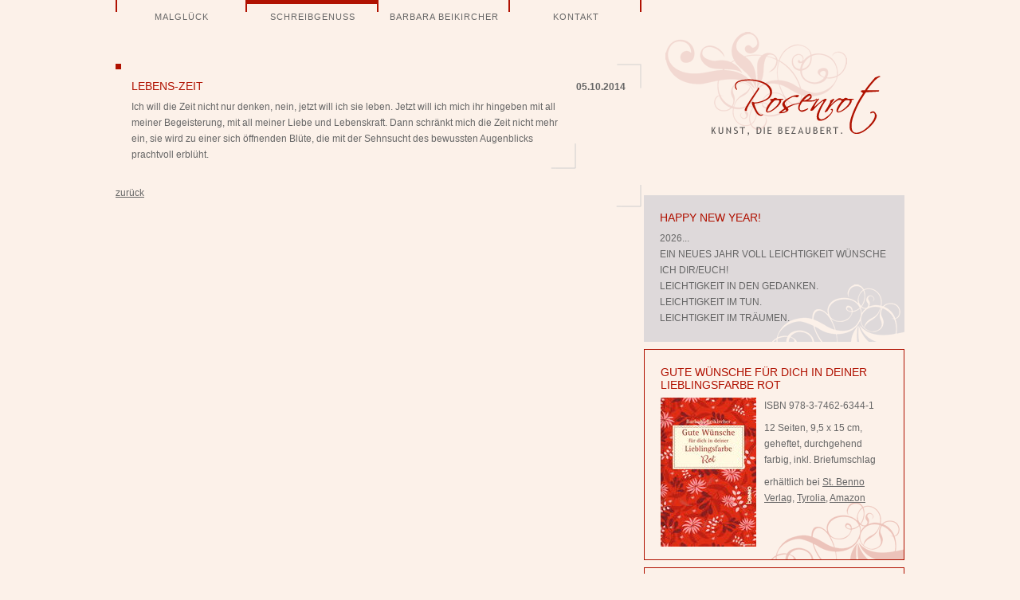

--- FILE ---
content_type: text/html; charset=UTF-8
request_url: https://www.rosenrot.net/schreibgenuss-voller-text/lebens-zeit.html
body_size: 4801
content:
<!DOCTYPE html>
<html lang="de">
<head>
<meta charset="UTF-8">
<title>Lebens-Zeit - Rosenrot Barbara Beikircher</title>
<base href="https://www.rosenrot.net/">
<meta name="robots" content="index,follow">
<meta name="description" content="Ich will die Zeit nicht nur denken, nein, jetzt will ich sie leben. Jetzt will ich mich ihr hingeben mit all meiner Begeisterung, mit all meiner Liebe und Lebenskraft. Dann schränkt mich die Zeit nicht mehr ein, sie wird zu einer sich öffnenden Blüte, die mit der Sehnsucht des bewussten Augenblicks prachtvoll erblüht.">
<meta name="generator" content="Contao Open Source CMS">
<link rel="canonical" href="https://www.rosenrot.net/schreibgenuss-voller-text/lebens-zeit.html">
<style>#wrapper{width:990px;margin:0 auto}#header{height:30px}#right{width:330px}#container{padding-right:330px}#footer{height:40px}</style>
<link rel="stylesheet" href="/assets/css/layout.min.css,colorbox.min.css,screen.css-f2443bb1.css"><script src="/assets/js/jquery.min.js-c31f118d.js"></script><link rel="stylesheet" href="files/data/css/print.css" type="text/css" media="print" />
</head>
<body id="top">
<div id="wrapper">
<header id="header">
<div class="inside">
<!-- indexer::stop -->
<nav class="mod_navigation block">
<a href="/schreibgenuss-voller-text/lebens-zeit.html#skipNavigation1" class="invisible">Navigation überspringen</a>
<ul class="level_1">
<li><a href="/malglueck.html" title="Malglück - Rosenrot Barbara Beikircher">Malglück</a></li>
<li class="trail"><a href="/schreibgenuss.html" title="Schreibgenuss - Rosenrot Barbara Beikircher" class="trail" accesskey="2">Schreibgenuss</a></li>
<li><a href="/barbara-beikircher.html" title="Barbara Beikircher - Rosenrot" accesskey="3">Barbara Beikircher</a></li>
<li><a href="/kontakt.html" title="Kontakt - Rosenrot Barbara Beikircher" accesskey="4">Kontakt</a></li>
</ul>
<span id="skipNavigation1" class="invisible"></span>
</nav>
<!-- indexer::continue -->
</div>
</header>
<div id="container">
<main id="main">
<div class="inside">
<div class="mod_article block" id="article-20">
<div class="mod_newsreader block">
<div class="layout_full block keinlink">
<h1>Lebens-Zeit</h1>
<p class="info"><time datetime="2014-10-05T18:16:41+02:00">05.10.2014</time></p>
<div class="ce_text block">
<p class="texteinfassungunten">Ich will die Zeit nicht nur denken, nein, jetzt will ich sie leben. Jetzt will ich mich ihr hingeben mit all meiner Begeisterung, mit all meiner Liebe und Lebenskraft. Dann schränkt mich die Zeit nicht mehr ein, sie wird zu einer sich öffnenden Blüte, die mit der Sehnsucht des bewussten Augenblicks prachtvoll erblüht.</p>
</div>
</div>
<!-- indexer::stop -->
<p class="back"><a href="javascript:history.go(-1)" title="zurück">zurück</a></p>
<!-- indexer::continue -->
</div>
</div>
</div>
</main>
<aside id="right">
<div class="inside">
<!-- indexer::stop -->
<nav class="mod_customnav block" id="logo">
<a href="/schreibgenuss-voller-text/lebens-zeit.html#skipNavigation3" class="invisible">Navigation überspringen</a>
<ul class="level_1">
<li><a href="/" title="Kunst, die bezaubert" accesskey="0">Startseite</a></li>
</ul>
<span id="skipNavigation3" class="invisible"></span>
</nav>
<!-- indexer::continue -->
<div class="mod_article block" id="seitenspalte-rechts">
<div class="kastengrau content-text">
<h1>Happy New Year!</h1>
<div class="rte">
<p>2026...<br>EIN NEUES JAHR VOLL LEICHTIGKEIT WÜNSCHE ICH DIR/EUCH!<br>LEICHTIGKEIT IN DEN GEDANKEN.<br>LEICHTIGKEIT IM TUN.<br>LEICHTIGKEIT IM TRÄUMEN.</p>
</div>
</div>
<div class="kastenrahmen content-text media media--left">
<h1>GUTE WÜNSCHE FÜR DICH IN DEINER LIEBLINGSFARBE ROT</h1>
<figure>
<img src="/assets/images/f/Farbheft%20Rot%20korr-tkx6vvq9m8fbx2c.jpg" alt width="120" height="187">
</figure>
<div class="rte">
<p>ISBN 978-3-7462-6344-1</p>
<p>12 Seiten, 9,5 x 15 cm, geheftet, durchgehend farbig, inkl. Briefumschlag</p>
<p>erhältlich bei <a href="https://www.vivat.de/gute-wuensche-fuer-dich-in-deiner-lieblingsfarbe-rot-1063441/">St. Benno Verlag</a>, <a href="https://www.tyrolia.at/item/Gute_Wuensche_fuer_dich_in_deiner_Liebli/Barbara_Beikircher/59137601?back=508ef0dbd010ea26d0f62c90c46d684b">Tyrolia</a>, <a href="https://www.amazon.de/Gute-W%C3%BCnsche-dich-deiner-Lieblingsfarbe/dp/3746263441/ref=sr_1_3?__mk_de_DE=%C3%85M%C3%85%C5%BD%C3%95%C3%91&amp;crid=141HW6UANCFEP&amp;keywords=gute+w%C3%BCnsche+in+deiner+lieblingsfarbe+rot&amp;qid=1677167696&amp;sprefix=gute+w%C3%BCnsche+in+deiner+lieblingsfarbe+rot%2Caps%2C270&amp;sr=8-3">Amazon</a></p>
</div>
</div>
<div class="kastenrahmen content-text media media--left">
<h1>GUTE WÜNSCHE FÜR DICH IN DEINER LIEBLINGSFARBE GELB</h1>
<figure>
<img src="/assets/images/r/Farbheft%20Gelb%20korr-hy307ejcm2hv9yw.jpg" alt width="120" height="188">
</figure>
<div class="rte">
<p>ISBN 978-3-7462-6314-4</p>
<p>12 Seiten, 9,5 x 15 cm, geheftet, durchgehend farbig, inkl. Briefumschlag</p>
<p>erhältlich bei&nbsp;<a href="https://www.vivat.de/gute-wuensche-fuer-dich-in-deiner-lieblingsfarbe-gelb-1063144/">St. Benno Verlag</a>,&nbsp;<a href="https://www.tyrolia.at/item/Gute_Wuensche_fuer_dich_in_deiner_Liebli/Barbara_Beikircher/59137454?back=508ef0dbd010ea26d0f62c90c46d684b">Tyrolia</a>,&nbsp;<a href="https://www.amazon.de/Gute-W%C3%BCnsche-dich-deiner-Lieblingsfarbe/dp/374626314X/ref=sr_1_1?__mk_de_DE=%C3%85M%C3%85%C5%BD%C3%95%C3%91&amp;keywords=gute+w%C3%BCnsche+in+deiner+lieblingsfarbe+gelb&amp;qid=1677167914&amp;sr=8-1">Amazon</a></p>
</div>
</div>
<div class="kastenrahmen content-text media media--left">
<h1>GUTE WÜNSCHE FÜR DICH IN DEINER LIEBLINGSFARBE BLAU</h1>
<figure>
<img src="/assets/images/9/Farbheft%20Blau%20korr-ep7arrpn536mmwz.jpg" alt width="120" height="189">
</figure>
<div class="rte">
<p>ISBN 978-3-7462-6347-2</p>
<p>12 Seiten, 9,5 x 15 cm, geheftet, durchgehend farbig, inkl. Briefumschlag</p>
<p>erhältlich bei <a href="https://www.vivat.de/gute-wuensche-fuer-dich-in-deiner-lieblingsfarbe-blau-1063472/">St. Benno Verlag</a>,<a href="https://www.tyrolia.at/item/Gute_Wuensche_fuer_dich_in_deiner_Liebli/Barbara_Beikircher/59137216?back=508ef0dbd010ea26d0f62c90c46d684b"> Tyrolia</a>, <a href="https://www.amazon.de/Gute-W%C3%BCnsche-dich-deiner-Lieblingsfarbe/dp/3746263476/ref=sr_1_2?__mk_de_DE=%C3%85M%C3%85%C5%BD%C3%95%C3%91&amp;crid=F7XOQLR9R13J&amp;keywords=gute+w%C3%BCnsche+in+deiner+lieblingsfarbe+blau&amp;qid=1677167744&amp;sprefix=gute+w%C3%BCnsche+in+deiner+lieblingsfarbe+blau%2Caps%2C155&amp;sr=8-2">Amazon</a></p>
</div>
</div>
<div class="kastenrahmen content-text media media--left">
<h1>GUTE WÜNSCHE FÜR DICH IN DEINER LIEBLINGSFARBE GRÜN</h1>
<figure>
<img src="/assets/images/c/Farbheft%20Gruen%20korr-xggj9p6qgxbjr4r.jpg" alt width="120" height="186">
</figure>
<div class="rte">
<p>ISBN 978-3-7462-6346-5</p>
<p>12 Seiten, 9,5 x 15 cm, geheftet, durchgehend farbig, inkl. Briefumschlag</p>
<p>erhältlich bei <a href="https://www.vivat.de/gute-wuensche-fuer-dich-in-deiner-lieblingsfarbe-gruen-1063465/">St. Benno Verlag</a>, <a href="https://www.tyrolia.at/item/Gute_Wuensche_fuer_dich_in_deiner_Liebli/Barbara_Beikircher/59137126?back=508ef0dbd010ea26d0f62c90c46d684b">Tyrolia</a>, <a href="https://www.amazon.de/Gute-W%C3%BCnsche-dich-deiner-Lieblingsfarbe/dp/3746263468/ref=sr_1_2?__mk_de_DE=%C3%85M%C3%85%C5%BD%C3%95%C3%91&amp;crid=16YPLK1MP7BK3&amp;keywords=gute+w%C3%BCnsche+in+deiner+lieblingsfarbe+gr%C3%BCn&amp;qid=1677167781&amp;sprefix=gute+w%C3%BCnsche+in+deiner+lieblingsfarbe+gr%C3%BCn%2Caps%2C136&amp;sr=8-2">Amazon</a></p>
</div>
</div>
<div class="kastenrahmen content-text">
<h1>Herzlich willkommen!</h1>
<div class="rte">
<p>Ab und zu mitten im Alltag eine kleine Auszeit nehmen, in andere Welten eintauchen, sich inspirieren lassen…eine kurze Pause zum Entspannen, Auftanken, Wahrnehmen, Bewusstwerden und Träumen erleben…</p>
<p>Genussvolle Lesezeit! Herzlich BB</p>
</div>
</div>
<div class="kastenrot content-text">
<h2>Venedig im Regen...!</h2>
<div class="rte">
<p><span lang="DE-AT">„Venedig im Regen…!“ ist&nbsp;die Idee eines Romans. Ein Buch&nbsp;für all jene, die an die Liebe und das Schicksal glauben und wissen, dass das Leben so manchen Zauber nur dem enthüllt, der bereit und fähig ist, die vielen, kleinen Hinweise des Lebens entschlüsseln zu lernen und sich mutig seinen Ängsten zu stellen. Denn manchmal beginnt die große Liebe in einem völlig unscheinbaren Augenblick. Und manchmal ändert ein kleiner Schritt in die andere Richtung alles.</span></p>
<p><a title="Leseprobe: Venedig im Regen" href="tl_files/bb/inhalt/pdf/Venedig im Regen.pdf" target="_blank">Leseprobe (pdf)</a></p>
</div>
</div>
<div class="kastenrot content-text">
<h2>Zwischen Herz und Hirn und Liebe</h2>
<div class="rte">
<p>Sich selbst entdecken. Erste Schmetterlinge im Bauch fühlen. Sich verlieben, lieben und Trennungen durchleben. Erwachsen werden....Eine Buchidee als Begleiter für Mädchen in der Pubertät und auch zum Nachlesen in späteren Jahren.</p>
<p><a title="Leseprobe: Zwischen Herz und Hirn und Liebe" href="tl_files/bb/inhalt/pdf/Zwischen-Herz-und-Hirn-und-Liebe.pdf" target="_blank">Leseprobe (pdf)</a></p>
</div>
</div>
<div class="kastenrot content-text">
<h2>Verwandle deine Tränen</h2>
<div class="rte">
<p>Zwei Frauen. Zwei Schicksale. Etwas, das sie verbindet. War es "nur" Zufall, dass sich ihre Wege gekreuzt haben oder eine Art Fügung, eine Hilfestellung des Lebens, ihre Probleme gemeinsam zu meistern?… Die Idee eines Romanes, der zeigen will, wie wichtig es im Leben sein kann, einen Copiloten zu haben, jemanden, der ein Stück des Weges gemeinsam mit uns geht.</p>
<p><a title="Leseprobe: Verwandle deine Tränen" href="tl_files/bb/inhalt/pdf/Verwandle_deine_Traenen.pdf" target="_blank">Leseprobe (pdf)</a></p>
</div>
</div>
<div class="kastenrot content-text">
<h2>Der kleine Marienkäfer...</h2>
<div class="rte">
<p><strong>Geschichten für im Herzen Junggebliebene <br></strong></p>
<p>Ein wunderbarer Traum und die große Sehnsucht, die im Herzen zurückgeblieben ist, treiben den kleinen Marienkäfer letztlich an, sich auf die Suche nach dem Glück zu begeben. Eine Buchidee für alle Leser(innen) von klein bis groß, die die Neugier des Herzens kennen und bereit sind, sich mutig auf eine spannende Entdeckungsreise zu begeben.</p>
<p><a title="Leseprobe: Der kleine Marienkäfer" href="tl_files/bb/inhalt/pdf/Der_kleine_Marienkaefer.pdf" target="_blank">Leseprobe (pdf)</a></p>
</div>
</div>
<div class="kastenrot content-text">
<h2>Lisa sucht den lieben Gott</h2>
<div class="rte">
<p><strong>und findet sooo viel mehr…</strong></p>
<p>Lisa, das kleine, neugierige Fischmädchen, will endlich alles über den lieben Gott erfahren. Nur, wie und wo soll sie mit ihrer Suche nach ihm beginnen? Eine spannendes, überraschendes und ungeahntes Abenteuer beginnt…Eine Buchidee für Kinder und all jene, die bereit sind, mit offenen Augen durchs Leben zu gehen und einen anderen, „alltäglichen“ Gott zu entdecken.</p>
<p><a title="Leseprobe: Lisa sucht den lieben Gott" href="tl_files/bb/inhalt/pdf/Lisa_sucht_den_lieben_Gott.pdf" target="_blank">Leseprobe (pdf)</a></p>
</div>
</div>
<div class="kastenrot content-text">
<h2>Kleiner Anfang - großes Glück?</h2>
<div class="rte">
<p>Die Schwangerschaft. Eine Zeit intensiven Erlebens, besonderen Fühlens, aufgeregten Wartens und spannenden Erahnens. Eine unglaublich bedeutende Phase im Leben einer Frau. Diese Buchidee möchte Schwangere in dieser besonderen Lebensphase als ehrlicher, mitfühlender Begleiter unterstützen und ihnen manchmal eine andere Sicht der Dinge offenbaren.</p>
<p><a title="Leseprobe: Kleiner Anfang - großes Glück?" href="tl_files/bb/inhalt/pdf/Kleiner_Anfang_grosses_Glueck.pdf" target="_blank">Leseprobe (pdf)</a></p>
</div>
</div>
<div class="kastenrot content-text">
<h2>Mein Kind ohne Namen</h2>
<div class="rte">
<p>Die Früh- oder Totgeburt eines eigenen Kindes zu erleben, zählt zu den schlimmsten Ereignissen, die das Leben für uns bereithalten kann. Nach wie vor wird über diese Themen in unserer Gesellschaft nur wenig kommuniziert. Diese Buchidee will alle im Herzen berühren, die sich mit diesem Thema auseinandersetzen müssen und dabei helfen, Wege aus der Trauer zu finden.</p>
<p><a title="Leseprobe: Mein Kind ohne Namen" href="tl_files/bb/inhalt/pdf/Mein_Kind_ohne_Namen.pdf" target="_blank">Leseprobe (pdf)</a></p>
</div>
</div>
<div class="kastenrot content-text">
<h2>Flieg mit! ... leicht wie eine Daunenfeder</h2>
<div class="rte">
<p>Zwei überraschende Begegnungen inmitten einer bewusst gewählten Auszeit von Beziehung und Arbeitsalltag verändern nicht nur Maries Blickwinkel auf die Sicht der Dinge… Die Idee eines Romanes für alle, die es lieben, die Sinnhaftigkeit des Lebens und so manchen Zufalls zu hinterfragen und Romantik pur zu genießen.</p>
<p><a title="Leseprobe: Flieg mit! ... leicht wie eine Daunenfeder" href="tl_files/bb/inhalt/pdf/Leicht_wie_eine_Daunenfeder.pdf" target="_blank">Leseprobe (pdf)</a></p>
</div>
</div>
<div class="kastenrot content-text">
<h2>Vom Duft des Regenbogens</h2>
<div class="rte">
<p>Der Gedanke an Raffael schlug ein wie ein Blitz. Es war Liebe auf den ersten Blick gewesen, aber der falsche Zeitpunkt. Warum? Das wusste Laura noch immer nicht… Die Idee eines Romanes, der zeigt, wie sehr und wie nachhaltig verschiedenste Beziehungen unser aller Leben beeinflussen und wie wir lernen können, achtsam damit umzugehen.</p>
<p><a title="Leseprobe: Vom Duft des Regenbogens" href="tl_files/bb/inhalt/pdf/Vom_Duft_des_Regenbogens.pdf" target="_blank">Leseprobe (pdf)</a></p>
</div>
</div>
</div>
</div>
</aside>
</div>
<footer id="footer">
<div class="inside">
<!-- indexer::stop -->
<nav class="mod_customnav block">
<a href="/schreibgenuss-voller-text/lebens-zeit.html#skipNavigation2" class="invisible">Navigation überspringen</a>
<ul class="level_1">
<li><a href="/impressum-datenschutz.html" title="Impressum - Datenschutz - Rosenrot Barbara Beikircher" accesskey="5">Impressum - Datenschutz</a></li>
</ul>
<span id="skipNavigation2" class="invisible"></span>
</nav>
<!-- indexer::continue -->
<div class="nach_oben_link">
<a href="schreibgenuss-voller-text/lebens-zeit.html#top">nach oben</a>
</div>            </div>
</footer>
</div>
<script src="/assets/colorbox/js/colorbox.min.js?v=1.6.4.2"></script>
<script>jQuery(function($){$('a[data-lightbox]').map(function(){$(this).colorbox({loop:!1,rel:$(this).attr('data-lightbox'),maxWidth:'95%',maxHeight:'95%'})})})</script>
<script type="application/ld+json">
{
    "@context": "https:\/\/schema.org",
    "@graph": [
        {
            "@type": "WebPage"
        },
        {
            "@id": "#\/schema\/image\/3cf2bbf4-d596-11ee-9567-21abf3c3f78a",
            "@type": "ImageObject",
            "contentUrl": "\/assets\/images\/f\/Farbheft%20Rot%20korr-tkx6vvq9m8fbx2c.jpg"
        },
        {
            "@id": "#\/schema\/image\/3cee9ef2-d596-11ee-9567-21abf3c3f78a",
            "@type": "ImageObject",
            "contentUrl": "\/assets\/images\/r\/Farbheft%20Gelb%20korr-hy307ejcm2hv9yw.jpg"
        },
        {
            "@id": "#\/schema\/image\/3cee9f2e-d596-11ee-9567-21abf3c3f78a",
            "@type": "ImageObject",
            "contentUrl": "\/assets\/images\/9\/Farbheft%20Blau%20korr-ep7arrpn536mmwz.jpg"
        },
        {
            "@id": "#\/schema\/image\/3cf2bc08-d596-11ee-9567-21abf3c3f78a",
            "@type": "ImageObject",
            "contentUrl": "\/assets\/images\/c\/Farbheft%20Gruen%20korr-xggj9p6qgxbjr4r.jpg"
        },
        {
            "@id": "#\/schema\/news\/138",
            "@type": "NewsArticle",
            "datePublished": "2014-10-05T18:16:41+02:00",
            "description": "Ich will die Zeit nicht nur denken, nein, jetzt will ich sie leben. Jetzt will ich mich ihr hingeben mit all meiner Begeisterung, mit all meiner Liebe und Lebenskraft. Dann schränkt mich die Zeit nicht mehr ein, sie wird zu einer sich öffnenden Blüte, die mit der Sehnsucht des bewussten Augenblicks prachtvoll erblüht.",
            "headline": "Lebens-Zeit",
            "url": "\/schreibgenuss-voller-text\/lebens-zeit.html"
        }
    ]
}
</script>
<script type="application/ld+json">
{
    "@context": "https:\/\/schema.contao.org",
    "@graph": [
        {
            "@type": "Page",
            "fePreview": false,
            "groups": [],
            "noSearch": false,
            "pageId": 11,
            "protected": false,
            "title": "Lebens-Zeit"
        }
    ]
}
</script></body>
</html>

--- FILE ---
content_type: text/css
request_url: https://www.rosenrot.net/assets/css/layout.min.css,colorbox.min.css,screen.css-f2443bb1.css
body_size: 2655
content:
body,form,figure{margin:0;padding:0}img{border:0}header,footer,nav,section,aside,article,figure,figcaption{display:block}body{font-size:100.01%}select,input,textarea{font-size:99%}#container,.inside{position:relative}#main,#left,#right{float:left;position:relative}#main{width:100%}#left{margin-left:-100%}#right{margin-right:-100%}#footer{clear:both}#main .inside{min-height:1px}.ce_gallery>ul,.content-gallery>ul{margin:0;padding:0;overflow:hidden;list-style:none}.ce_gallery>ul li,.content-gallery>ul li{float:left}.ce_gallery>ul li.col_first,.content-gallery>ul li.col_first{clear:left}.float_left,.media--left>figure{float:left}.float_right,.media--right>figure{float:right}.block{overflow:hidden}.media{display:flow-root}.clear,#clear{height:.1px;font-size:.1px;line-height:.1px;clear:both}.invisible{border:0;clip:rect(0 0 0 0);height:1px;margin:-1px;overflow:hidden;padding:0;position:absolute;width:1px}.custom{display:block}#container:after,.custom:after{content:"";display:table;clear:both}
#colorbox,#cboxOverlay,#cboxWrapper{position:absolute;top:0;left:0;z-index:9999;overflow:hidden;-webkit-transform:translate3d(0,0,0)}#cboxWrapper{max-width:none}#cboxOverlay{position:fixed;width:100%;height:100%}#cboxMiddleLeft,#cboxBottomLeft{clear:left}#cboxContent{position:relative}#cboxLoadedContent{overflow:auto;-webkit-overflow-scrolling:touch}#cboxTitle{margin:0}#cboxLoadingOverlay,#cboxLoadingGraphic{position:absolute;top:0;left:0;width:100%;height:100%}#cboxPrevious,#cboxNext,#cboxClose,#cboxSlideshow{cursor:pointer}.cboxPhoto{float:left;margin:auto;border:0;display:block;max-width:none;-ms-interpolation-mode:bicubic}.cboxIframe{width:100%;height:100%;display:block;border:0;padding:0;margin:0}#colorbox,#cboxContent,#cboxLoadedContent{box-sizing:content-box;-moz-box-sizing:content-box;-webkit-box-sizing:content-box}#cboxOverlay{background:#000;opacity:.9;filter:alpha(opacity = 90)}#colorbox{outline:0}#cboxContent{margin-top:20px;background:#000}.cboxIframe{background:#fff}#cboxError{padding:50px;border:1px solid #ccc}#cboxLoadedContent{border:5px solid #000;background:#fff}#cboxTitle{position:absolute;top:-20px;left:0;color:#ccc}#cboxCurrent{position:absolute;top:-20px;right:0;color:#ccc}#cboxLoadingGraphic{background:url(../../assets/colorbox/images/loading.gif) no-repeat center center}#cboxPrevious,#cboxNext,#cboxSlideshow,#cboxClose{border:0;padding:0;margin:0;overflow:visible;width:auto;background:0 0}#cboxPrevious:active,#cboxNext:active,#cboxSlideshow:active,#cboxClose:active{outline:0}#cboxSlideshow{position:absolute;top:-20px;right:90px;color:#fff}#cboxPrevious{position:absolute;top:50%;left:5px;margin-top:-32px;background:url(../../assets/colorbox/images/controls.png) no-repeat top left;width:28px;height:65px;text-indent:-9999px}#cboxPrevious:hover{background-position:bottom left}#cboxNext{position:absolute;top:50%;right:5px;margin-top:-32px;background:url(../../assets/colorbox/images/controls.png) no-repeat top right;width:28px;height:65px;text-indent:-9999px}#cboxNext:hover{background-position:bottom right}#cboxClose{position:absolute;top:5px;right:5px;display:block;background:url(../../assets/colorbox/images/controls.png) no-repeat top center;width:38px;height:19px;text-indent:-9999px}#cboxClose:hover{background-position:bottom center}

body,
p,
h1,
h2,
h3,
h4,
h5,
h6,
ul,
ol,
li {
    margin:0;
    padding:0;
}
#main h1,
#main h2,
#main h3,
#main h4,
#main h5 #main h6 {
    padding-bottom:8px;
    font:14px "Trebuchet MS",Arial,Helvetica,sans-serif;
    color:#B01100;
    text-transform:uppercase;
}
html {
    height:101%;
    margin-bottom:1px;
}
#seitenspalte-rechts {
    margin-top:165px;
}
body {
    background-color:#FCF1E9;
}
#header {
    margin-bottom:50px;
}
#logo {
    width:270px;
    height:130px;
    right:30px;
    top:0;
    position:absolute;
    display:block;
    margin-top:-205px;
    background-image:url("/files/bb/layout/logo-rosenrot.png");
    background-position:left top;
    background-repeat:no-repeat;
    text-indent: -999px;
}
#logo a {
    height:130px;
    display:block;
}
#right {
    width:327px;
    padding-left:3px;
}
#footer {
    margin-top:60px;
}
#footer .mod_customnav {
    float:left;
}
#footer .nach_oben_link {
    width:328px;
    float:right;
    text-align:center;
}
#header nav.mod_navigation {
    background-image:url("/files/bb/layout/trennstrich-menu.gif");
    background-position:left top;
    background-repeat:no-repeat;
}
#header .mod_navigation ul li {
    float:left;
    text-align:center;
    background-image:url("/files/bb/layout/trennstrich-menu.gif");
    background-position:right top;
    background-repeat:no-repeat;
    list-style-type:none;
}
#header .mod_navigation ul li a,
#header .mod_navigation ul span.active,
#header .mod_navigation ul strong {
    width:155px;
    display:block;
    padding-top:15px;
    padding-right:5px;
    padding-left:5px;
    font:11px "Trebuchet MS",Arial,Helvetica,sans-serif;
    text-decoration:none;
    color:#666;
    text-transform:uppercase;
    letter-spacing:1px;
}
#header .mod_navigation ul li a:hover {
    background-image:url("/files/bb/layout/linie-menu-hover.gif");
    background-position:center top;
    background-repeat:no-repeat;
}
#header .mod_navigation span.active,
#header .mod_navigation strong,
#header .mod_navigation a.trail {
    background-image:url("/files/bb/layout/linie-menu-active.gif");
    background-position:center top;
    background-repeat:no-repeat;
}

.ce_form {
    margin-top: 80px;
}

#main p,
#main li,
#main label,
#main input.submit,
#main input,
#main textarea,
#main .captcha_text {
    padding-right:20px;
    padding-bottom:8px;
    font:12px/170% "Trebuchet MS",Arial,Helvetica,sans-serif;
    color:#666;
}

#main .widget-submit {
    padding-left: 240px;
}

#main .captcha_text {
    white-space: nowrap;
}
#main a {
    color:#666;
}
#main div.content-image {
    text-align:right;
}
#main .seitebilduebersicht div.content-image {
    float:left;
    margin-right:5px;
}
#main .seitebilduebersicht .content-image a {
    opacity: 0.7; /* Firefox, Safari und Chrome (WebKit), Opera */
    filter: alpha(opacity=70); /* IE */
}
#main .seitebilduebersicht .content-image a:hover {
    opacity: 1.0; /* Firefox, Safari und Chrome (WebKit), Opera */
    filter: alpha(opacity=100); /* IE */
}
figure.image_container {
    margin:0;
    padding:0;
}
figcaption.caption {
    margin-left:auto;
    text-align:left;
}
#main figcaption.caption p,
#main div.kleingedrucktes p,
#right div.kleingedrucktes p {
    font:10px/120% Verdana,Geneva,sans-serif;
    color:#999;
}
#main .mod_newslist {
    margin-bottom:20px;
}
#main .mod_newslist .layout_short,
#main .texteinfassung {
    padding:20px 0 20px 20px;
    background-image:url("/files/bb/layout/punkt-linksoben-eck-rechtsoben.png");
    background-position:left top;
    background-repeat:no-repeat;
}

#main .mod_newslist .layout_short .ce_text {
    width: 100%;
}

#main .mod_newslist .layout_short p.info,
#main .mod_newsreader .layout_full p.info {
    float:right;
    font-weight:bold;
}
#main .mod_newsreader .layout_full p.info {
    margin-top:-25px;
}
#main .mod_newslist h2 a {
    text-decoration:none;
    color:#B01100;
}
#main .mod_newslist .layout_short p.more,
#main .texteinfassungunten,
#main .layout_short.keinlink .ce_text {
    background-image:url("/files/bb/layout/eck-rechtsunten.png");
    background-position:right bottom;
    background-repeat:no-repeat;
}

#main .layout_short.keinlink p.more {
    display: none;
}

#main .texteinfassungunten {
    padding-left:20px;
}
#main p.texteinfassungunten {
    padding-left:0;
}
#main .mod_newsreader .layout_full {
    padding:20px 0 20px 20px;
    background-image:url("/files/bb/layout/punkt-linksoben-eck-rechtsoben.png");
    background-position:left top;
    background-repeat:no-repeat;
}
#main .mod_newsreader p.back {
    margin-bottom:20px;
    background-image:url("/files/bb/layout/eck-rechtsunten.png");
    background-position:right bottom;
    background-repeat:no-repeat;
}
#main input,
#main textarea {
    width:330px;
    margin-bottom:5px;
}
#main input.submit {
    width:auto;
}
#main label {
    width:220px;
    float:left;
    clear:left;
    display:block;
}
#main .pagination p,
#main .pagination ul,
#main .pagination ul li {
    float:left;
    font-weight:bold;
    list-style-type:none;
}
#main .pagination p {
    margin-right:20px;
    margin-bottom:0;
    padding-right:20px;
    padding-bottom:0;
    border-right:1px solid #666;
}
#main .pagination ul li {
    padding-right:5px;
    padding-left:5px;
}
#main .pagination a.link,
#main .pagination a.next,
#main .pagination a.previousious {
    padding-right:5px;
    padding-left:5px;
    text-decoration:none;
}
#main .pagination strong.active {
    display:block;
    padding-right:5px;
    padding-left:5px;
    background-color:#B01100;
    color:#FFF;
}
#right h1,
#right h2,
#right h3,
#right h4,
#right h5 #right h6 {
    padding-bottom:8px;
    font:14px "Trebuchet MS",Arial,Helvetica,sans-serif;
    color:#B01100;
    text-transform:uppercase;
}
#right p {
    padding-bottom:8px;
    font:12px/170% "Trebuchet MS",Arial,Helvetica,sans-serif;
    color:#666;
}
#right a {
    color:#666;
}
#right .mod_booknav {
    width:327px;
    top:0;
    position:absolute;
    margin-top:-25px;
    margin-bottom:10px;
}
#right .mod_booknav li.up {
    display:none;
}
#right .mod_booknav li.previous {
    float:left;
}
#right .mod_booknav li.next {
    float:right;
}
#right .mod_booknav li.previous,
#right .mod_booknav li.next {
    height:15px;
    list-style-type:none;
}
#right .mod_booknav li.previous a,
#right .mod_booknav li.next a {
    width:12px;
    height:15px;
    display:block;
    background-image:url("/files/bb/layout/pfeil-links.png");
    background-position:left top;
    background-repeat:no-repeat;
    text-indent: -999px;
}
#right .mod_booknav li.next a {
    background-image:url("/files/bb/layout/pfeil-rechts.png");
    background-position:right top;
    background-repeat:no-repeat;
}
#right .kastengrau {
    margin-bottom:9px;
    padding:20px 20px 12px;
    background:#DED9DA url("/files/bb/layout/schnoerkel-beige.png") right bottom no-repeat;
}
#right .kastenrot {
    margin-bottom:9px;
    padding:20px 20px 12px;
    background:#EFCFCC url("/files/bb/layout/schnoerkel-beige.png") right bottom no-repeat;
}
#right .kastentransparent {
    margin-bottom:9px;
    padding:20px 20px 60px;
    background:rgba(255,255,255,.6) url("/files/bb/layout/schnoerkel-rot.png") right bottom no-repeat;
}
#right .kastenrahmen {
    margin-bottom:9px;
    padding:20px 20px 12px;
    background-image:url("/files/bb/layout/schnoerkel-rosa.png");
    background-position:right bottom;
    background-repeat:no-repeat;
    border:1px solid #B01100;
    overflow: hidden;
}

#right .kastenrahmen figure {
    padding-right: 10px;
}

.portrait {
    overflow: hidden;
}

.portrait figure {
    padding-bottom: 10px;
    padding-left: 20px;
    float: right;
}

#right .mod_quicklink select,
#right .mod_quicklink input.submit {
    background-color:#EFCFCC;
    border:1px solid #B01100;
    border-radius:5px;
    font:12px "Trebuchet MS",Arial,Helvetica,sans-serif;
    color:#666;
    /* behavior:url('assets/css3pie/1.0.0/PIE.htc'); */
}
#footer .mod_customnav a,
#footer .mod_customnav span.active,
#footer .mod_customnav strong,
#footer .nach_oben_link a,
#footer .nach_oben_link span.active,
#footer .nach_oben_link strong {
    /* margin-right:10; */
    padding-right:20px;
    font:11px "Trebuchet MS",Arial,Helvetica,sans-serif;
    text-decoration:none;
    color:#666;
    text-transform:uppercase;
    letter-spacing:1px;
}
#footer .mod_customnav a:hover,
#footer .mod_customnav span.active,
#footer .mod_customnav strong,
#footer .nach_oben_link a:hover {
    color:#B01100;
}
#footer .nach_oben_link a {
    padding-right:0;
    padding-bottom:20px;
    background-image:url("/files/bb/layout/pfeil-oben.png");
    background-position:center bottom;
    background-repeat:no-repeat;
    text-transform:lowercase;
}

.clear {
    clear:both;
}

/**************************************************/

/*
@media only screen and (max-width : 1020px) {
    body {
    padding: 0 10px;
    }
}

@media only screen and (max-width : 999px) {
    #wrapper,
    #container,
    #main,
    #right {
    float: none;
    width: 100%;
    padding: 0 !important; 
    }
}
*/

/**************************************************/



--- FILE ---
content_type: text/css
request_url: https://www.rosenrot.net/files/data/css/print.css
body_size: 371
content:
#header,
#footer,
#right .mod_booknav,
p.back {
    display:none;
}
a {
    color:#000;
}
h1,
h2,
h3,
h4,
h5,
h6 {
    margin-top:20px;
    font:14px "Trebuchet MS",Arial,Helvetica,sans-serif;
    font-weight:normal;
    text-transform:uppercase;
}
p,
li {
    font:12px "Trebuchet MS",Arial,Helvetica,sans-serif;
}
.layout_short {
    margin-top:30px;
}
#main .seitebilduebersicht div.ce_image {
    float:left;
    margin-right:5px;
}
#logo {
    width:270px;
    height:130px;
    right:30px;
    top:0;
    position:absolute;
    display:block;
    margin-top:-205px;
    background-image:url("files/bb/layout/logo-rosenrot.png");
    background-position:left top;
    background-repeat:no-repeat;
    text-indent: -999px;
}
#logo a {
    height:130px;
    display:block;
}
#main figcaption.caption p,
#main div.kleingedrucktes p,
#right div.kleingedrucktes p {
    font:10px/120% Verdana,Geneva,sans-serif;
    color:#999;
}
figure.image_container {
    margin:0;
    padding:0;
}
.kastenrahmen,
.kastenrot {
    margin-bottom:5px;
    padding:20px;
    border:1px solid #B01100;
}
.kastengrau {
    margin-bottom:5px;
    padding:20px;
    border:1px solid #DED9DA;
}
